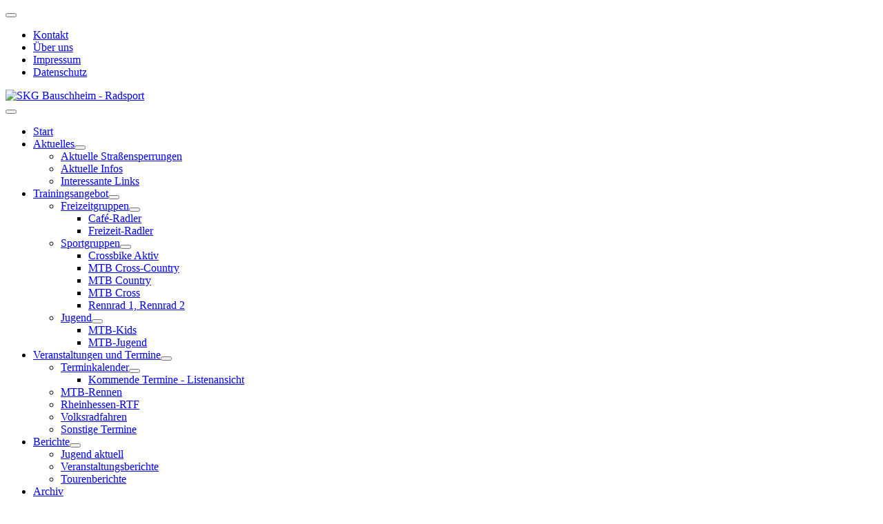

--- FILE ---
content_type: text/html; charset=utf-8
request_url: https://www.radsport-bauschheim.de/index.php/trainingsangebot/jugend/mtb-kids.html
body_size: 6654
content:
<!DOCTYPE html>
<html lang="de-de" dir="ltr">
<head>
    <meta charset="utf-8">
	<meta name="author" content="Josef">
	<meta name="viewport" content="width=device-width, initial-scale=1">
	<meta name="description" content="Homepage der Radsportabteilung der SKG Bauschheim">
	<meta name="generator" content="Joomla! - Open Source Content Management">
	<title>MTB-Kids</title>
	<link href="/media/system/images/joomla-favicon.svg" rel="icon" type="image/svg+xml">
	<link href="/media/system/images/favicon.ico" rel="alternate icon" type="image/vnd.microsoft.icon">
	<link href="/media/system/images/joomla-favicon-pinned.svg" rel="mask-icon" color="#000">
	<link href="https://www.radsport-bauschheim.de/index.php/component/search/?id=60&amp;format=opensearch&amp;Itemid=100001" rel="search" title="Suchen SKG Bauschheim - Radsport" type="application/opensearchdescription+xml">

    <link href="/media/system/css/joomla-fontawesome.min.css?9d1fb4f0d43bd1bfa912e480a63459fb" rel="lazy-stylesheet" /><noscript><link href="/media/system/css/joomla-fontawesome.min.css?9d1fb4f0d43bd1bfa912e480a63459fb" rel="stylesheet" /></noscript>
	<link href="/media/templates/site/cassiopeia/css/template.min.css?9d1fb4f0d43bd1bfa912e480a63459fb" rel="stylesheet" />
	<link href="/media/templates/site/cassiopeia/css/global/colors_alternative.min.css?9d1fb4f0d43bd1bfa912e480a63459fb" rel="stylesheet" />
	<link href="/media/plg_system_webauthn/css/button.min.css?9d1fb4f0d43bd1bfa912e480a63459fb" rel="stylesheet" />
	<link href="/media/templates/site/cassiopeia/css/vendor/joomla-custom-elements/joomla-alert.min.css?0.2.0" rel="stylesheet" />
	<link href="/media/templates/site/cassiopeia/css/user.css?9d1fb4f0d43bd1bfa912e480a63459fb" rel="stylesheet" />
	<style>:root {
		--hue: 214;
		--template-bg-light: #f0f4fb;
		--template-text-dark: #495057;
		--template-text-light: #ffffff;
		--template-link-color: var(--link-color);
		--template-special-color: #001B4C;
		
	}</style>
	<style>div.mod_search10017 input[type="search"]{ width:auto; }</style>

    <script src="/media/vendor/metismenujs/js/metismenujs.min.js?1.4.0" defer></script>
	<script src="/media/vendor/jquery/js/jquery.min.js?3.7.1"></script>
	<script src="/media/legacy/js/jquery-noconflict.min.js?647005fc12b79b3ca2bb30c059899d5994e3e34d"></script>
	<script type="application/json" class="joomla-script-options new">{"joomla.jtext":{"PLG_SYSTEM_WEBAUTHN_ERR_CANNOT_FIND_USERNAME":"Das Feld f\u00fcr den Benutzernamen wurde im Login-Modul nicht gefunden. Die passwortlose Authentifizierung funktioniert auf dieser Website nicht, bitte ein anderes Login-Modul verwenden.","PLG_SYSTEM_WEBAUTHN_ERR_EMPTY_USERNAME":"Bitte nur den Benutzernamen (aber NICHT das Passwort) eingeben, bevor die Anmeldeschaltfl\u00e4che f\u00fcr die Web-Authentifizierung ausgew\u00e4hlt wird.","PLG_SYSTEM_WEBAUTHN_ERR_INVALID_USERNAME":"Der angegebene Benutzername entspricht nicht einem Benutzerkonto, das eine passwortlose Anmeldung auf dieser Website erm\u00f6glicht hat.","JSHOWPASSWORD":"Passwort anzeigen","JHIDEPASSWORD":"Passwort ausblenden","ERROR":"Fehler","MESSAGE":"Nachricht","NOTICE":"Hinweis","WARNING":"Warnung","JCLOSE":"Schlie\u00dfen","JOK":"OK","JOPEN":"\u00d6ffnen"},"system.paths":{"root":"","rootFull":"https:\/\/www.radsport-bauschheim.de\/","base":"","baseFull":"https:\/\/www.radsport-bauschheim.de\/"},"csrf.token":"273f6434255e3806591336767f8ca0f1","system.keepalive":{"interval":840000,"uri":"\/index.php\/component\/ajax\/?format=json"}}</script>
	<script src="/media/system/js/core.min.js?37ffe4186289eba9c5df81bea44080aff77b9684"></script>
	<script src="/media/templates/site/cassiopeia/js/template.min.js?9d1fb4f0d43bd1bfa912e480a63459fb" defer></script>
	<script src="/media/system/js/keepalive-es5.min.js?4eac3f5b0c42a860f0f438ed1bea8b0bdddb3804" defer nomodule></script>
	<script src="/media/vendor/bootstrap/js/bootstrap-es5.min.js?5.3.2" nomodule defer></script>
	<script src="/media/system/js/messages-es5.min.js?c29829fd2432533d05b15b771f86c6637708bd9d" nomodule defer></script>
	<script src="/media/plg_system_webauthn/js/login.min.js?9d1fb4f0d43bd1bfa912e480a63459fb" defer></script>
	<script src="/media/system/js/keepalive.min.js?9f10654c2f49ca104ca0449def6eec3f06bd19c0" type="module"></script>
	<script src="/media/system/js/fields/passwordview.min.js?7a48811dc5605f94fa90513f34bc7b5c54e91043" defer></script>
	<script src="/media/vendor/bootstrap/js/collapse.min.js?5.3.2" type="module"></script>
	<script src="/media/templates/site/cassiopeia/js/mod_menu/menu-metismenu.min.js?9d1fb4f0d43bd1bfa912e480a63459fb" defer></script>
	<script src="/media/system/js/messages.min.js?7f7aa28ac8e8d42145850e8b45b3bc82ff9a6411" type="module"></script>

</head>

<body class="site com_content wrapper-fluid view-article no-layout no-task itemid-92 has-sidebar-right">
    <header class="header container-header full-width">

                    <div class="container-topbar">
            
<nav class="navbar navbar-expand-lg" aria-label="Topmenü">
    <button class="navbar-toggler navbar-toggler-right" type="button" data-bs-toggle="collapse" data-bs-target="#navbar1" aria-controls="navbar1" aria-expanded="false" aria-label="Navigation umschalten">
        <span class="icon-menu" aria-hidden="true"></span>
    </button>
    <div class="collapse navbar-collapse" id="navbar1">
        <ul class="mod-menu mod-menu_dropdown-metismenu metismenu mod-list ">
<li class="metismenu-item item-18 level-1 active"><a href="/index.php/kontakt-sp-1995987941.html" >Kontakt</a></li><li class="metismenu-item item-62 level-1"><a href="/index.php/ueber-uns-sp-1957500437.html" >Über uns</a></li><li class="metismenu-item item-100146 level-1"><a href="/index.php/impressum1.html" >Impressum</a></li><li class="metismenu-item item-100419 level-1"><a href="/index.php/datenschutz.html" >Datenschutz</a></li></ul>
    </div>
</nav>

            </div>
        
        
                    <div class="grid-child">
                <div class="navbar-brand">
                    <a class="brand-logo" href="/">
                        <img loading="eager" decoding="async" src="https://www.radsport-bauschheim.de/images/Header_neu.png" alt="SKG Bauschheim - Radsport" width="600" height="150">                    </a>
                                    </div>
            </div>
        
                    <div class="grid-child container-nav">
                                    
<nav class="navbar navbar-expand-lg" aria-label="Hauptmenü">
    <button class="navbar-toggler navbar-toggler-right" type="button" data-bs-toggle="collapse" data-bs-target="#navbar10001" aria-controls="navbar10001" aria-expanded="false" aria-label="Navigation umschalten">
        <span class="icon-menu" aria-hidden="true"></span>
    </button>
    <div class="collapse navbar-collapse" id="navbar10001">
        <ul class="mod-menu mod-menu_dropdown-metismenu metismenu mod-list ">
<li class="metismenu-item item-100001 level-1 default active"><a href="/index.php" >Start</a></li><li class="metismenu-item item-81 level-1 deeper parent"><a href="/index.php/aktuelles-sp-858662224.html" >Aktuelles</a><button class="mm-collapsed mm-toggler mm-toggler-link" aria-haspopup="true" aria-expanded="false" aria-label="Aktuelles"></button><ul class="mm-collapse"><li class="metismenu-item item-100390 level-2"><a href="/index.php/aktuelles-sp-858662224/aktuelle-strassensperrungen.html" >Aktuelle Straßensperrungen</a></li><li class="metismenu-item item-100113 level-2"><a href="/index.php/aktuelles-sp-858662224/aktuelle-infos.html" >Aktuelle Infos</a></li><li class="metismenu-item item-23 level-2"><a href="/index.php/aktuelles-sp-858662224/interessante-links.html" >Interessante Links</a></li></ul></li><li class="metismenu-item item-100110 level-1 deeper parent"><a href="/index.php/trainingsangebot.html" >Trainingsangebot</a><button class="mm-collapsed mm-toggler mm-toggler-link" aria-haspopup="true" aria-expanded="false" aria-label="Trainingsangebot"></button><ul class="mm-collapse"><li class="metismenu-item item-67 level-2 deeper parent"><a href="/index.php/trainingsangebot/freizeitgruppen.html" >Freizeitgruppen</a><button class="mm-collapsed mm-toggler mm-toggler-link" aria-haspopup="true" aria-expanded="false" aria-label="Freizeitgruppen"></button><ul class="mm-collapse"><li class="metismenu-item item-70 level-3"><a href="/index.php/trainingsangebot/freizeitgruppen/cafe-radler.html" >Café-Radler</a></li><li class="metismenu-item item-69 level-3"><a href="/index.php/trainingsangebot/freizeitgruppen/freizeit-radler.html" >Freizeit-Radler</a></li></ul></li><li class="metismenu-item item-68 level-2 deeper parent"><a href="/index.php/trainingsangebot/sportgruppen.html" >Sportgruppen</a><button class="mm-collapsed mm-toggler mm-toggler-link" aria-haspopup="true" aria-expanded="false" aria-label="Sportgruppen"></button><ul class="mm-collapse"><li class="metismenu-item item-100323 level-3"><a href="/index.php/trainingsangebot/sportgruppen/crossbike-aktiv.html" >Crossbike Aktiv</a></li><li class="metismenu-item item-71 level-3"><a href="/index.php/trainingsangebot/sportgruppen/mtb-basis.html" >MTB Cross-Country</a></li><li class="metismenu-item item-72 level-3"><a href="/index.php/trainingsangebot/sportgruppen/mtb-medium.html" >MTB Country</a></li><li class="metismenu-item item-73 level-3"><a href="/index.php/trainingsangebot/sportgruppen/mtb-spezial.html" >MTB Cross</a></li><li class="metismenu-item item-74 level-3"><a href="/index.php/trainingsangebot/sportgruppen/rennrad-basis-und-medium.html" >Rennrad 1, Rennrad 2</a></li></ul></li><li class="metismenu-item item-100118 level-2 deeper parent"><a href="/index.php/trainingsangebot/jugend.html" >Jugend</a><button class="mm-collapsed mm-toggler mm-toggler-link" aria-haspopup="true" aria-expanded="false" aria-label="Jugend"></button><ul class="mm-collapse"><li class="metismenu-item item-92 level-3 current"><a href="/index.php/trainingsangebot/jugend/mtb-kids.html" aria-current="page">MTB-Kids</a></li><li class="metismenu-item item-93 level-3"><a href="/index.php/trainingsangebot/jugend/mtb-jugend.html" >MTB-Jugend</a></li></ul></li></ul></li><li class="metismenu-item item-57 level-1 deeper parent"><a href="/index.php/termine.html" >Veranstaltungen und Termine</a><button class="mm-collapsed mm-toggler mm-toggler-link" aria-haspopup="true" aria-expanded="false" aria-label="Veranstaltungen und Termine"></button><ul class="mm-collapse"><li class="metismenu-item item-100560 level-2 deeper parent"><a href="/index.php/termine/terminkalender/month.calendar/2025/11/01/-.html" >Terminkalender</a><button class="mm-collapsed mm-toggler mm-toggler-link" aria-haspopup="true" aria-expanded="false" aria-label="Terminkalender"></button><ul class="mm-collapse"><li class="metismenu-item item-100562 level-3"><a href="/index.php/termine/terminkalender/kommende-termine-listenansicht/range.listevents/-.html" >Kommende Termine - Listenansicht</a></li></ul></li><li class="metismenu-item item-100115 level-2"><a href="/index.php/termine/mtb-rennen.html" >MTB-Rennen</a></li><li class="metismenu-item item-100116 level-2"><a href="/index.php/termine/rheinhessen-rtf.html" >Rheinhessen-RTF</a></li><li class="metismenu-item item-100114 level-2"><a href="/index.php/termine/volksradfahren.html" >Volksradfahren</a></li><li class="metismenu-item item-100810 level-2"><a href="/index.php/termine/sonstige-termine.html" >Sonstige Termine</a></li></ul></li><li class="metismenu-item item-100109 level-1 deeper parent"><a href="/index.php/berichte.html" >Berichte</a><button class="mm-collapsed mm-toggler mm-toggler-link" aria-haspopup="true" aria-expanded="false" aria-label="Berichte"></button><ul class="mm-collapse"><li class="metismenu-item item-88 level-2"><a href="/index.php/berichte/jugend-aktuell.html" >Jugend aktuell</a></li><li class="metismenu-item item-89 level-2"><a href="/index.php/berichte/berichte.html" >Veranstaltungsberichte</a></li><li class="metismenu-item item-100111 level-2"><a href="/index.php/berichte/tourenberichte.html" >Tourenberichte</a></li></ul></li><li class="metismenu-item item-98 level-1"><a href="/index.php/archiv-sp-2119176845.html" >Archiv</a></li><li class="metismenu-item item-94 level-1"><a href="/index.php/downloads.html" >Downloads</a></li></ul>
    </div>
</nav>

                                            </div>
            </header>

    <div class="site-grid">
        
        
        
        
        <div class="grid-child container-component">
            
            
            <div id="system-message-container" aria-live="polite"></div>

            <main>
            <div class="com-content-article item-page" itemscope itemtype="https://schema.org/Article">
    <meta itemprop="inLanguage" content="de-DE">
    
    
        <div class="page-header">
        <h1 itemprop="headline">
            MTB-Kids        </h1>
                            </div>
        
        
    
    
        
                                                <div itemprop="articleBody" class="com-content-article__body">
        <p><span style="color: #333333; font-family: verdana, arial, helvetica, sans-serif; font-size: small;"><span style="background-color: rgba(255, 255, 255, 0);">Alterklasse: ca. 6 - 14 Jahre&nbsp;</span></span></p>
<p><span style="color: #333333; font-family: verdana, arial, helvetica, sans-serif; font-size: small;"><span style="background-color: rgba(255, 255, 255, 0);">In der <strong>Wintersaison</strong> (zwischen Herbst- und Osterferien) findet freitags von 16:00 bis 17:30 Training (ohne Rad) in der Sporthalle Bauschheim statt.<br />Trainingsschwerpunkte sind Koordination, Kondition und Spiele.<br /></span></span></p>
<p><span style="color: #333333; font-family: verdana, arial, helvetica, sans-serif; font-size: small;"><span style="background-color: rgba(255, 255, 255, 0);">In der <strong>Sommersaison</strong> (zwischen Oster- und Herbstferien) sind wir draußen mit dem Rad unterwegs.<br />Treffpunkt: Freitags 17:00 an der Sporthalle Bauschheim.</span></span></p>
<p><span style="color: #333333; font-family: verdana, arial, helvetica, sans-serif; font-size: small;"><span style="background-color: rgba(255, 255, 255, 0);">Wir fahren in 4 Gruppen mit unterschiedlichen Anforderungen:</span></span></p>
<p><span style="color: #333333; font-family: verdana, arial, helvetica, sans-serif; font-size: small;"><span style="background-color: rgba(255, 255, 255, 0);">MTB-Kids<strong> Basis - GRÜN: Freizeitorientiertes, spielerisches Radfahren</strong>&nbsp;(Förderung der Fahrtechnik und Sicherheit)<br />Dauer ca 1.5 Std., Distanz: bis ca. 15 km, Fahrtempo ca.10 - 15 km/h</span> </span></p>
<p><span style="color: #333333; font-family: verdana, arial, helvetica, sans-serif; font-size: small;"><span style="background-color: rgba(255, 255, 255, 0);">MTB-Kids<strong> Fortgeschrittene 1 - HELLBLAU: Sportliches Radfahren</strong>&nbsp;(leistungsbezogener Aufbau der Kondition und Verbesserung der Fahrtechnik)<br />Dauer ca. 2 Std., Distanz: bis ca. 20 km, Fahrtempo ca. 15 - 20 km/h</span></span></p>
<p><span style="color: #333333; font-family: verdana, arial, helvetica, sans-serif; font-size: small;"><span style="background-color: rgba(255, 255, 255, 0);">MTB-Kids<strong> Fortgeschrittene 2 - DUNKELBLAU: Sportliches Radfahren</strong>&nbsp;(leistungsbezogener Aufbau der Kondition und Verbesserung der Fahrtechnik)<br />Dauer ca. 2 Std., Distanz: bis ca. 25 km, Fahrtempo ca. 18 - 22 km/h</span></span></p>
<p><span style="color: #333333; font-family: verdana, arial, helvetica, sans-serif; font-size: small;"><span style="background-color: rgba(255, 255, 255, 0);"><em><span style="font-size: 8pt;">in 2023/2024 nicht verfügbar:</span></em> MTB-Kids<strong> Fortgeschrittene Plus - GELB:&nbsp;</strong><span style="font-family: verdana, geneva; font-size: 10pt;"><span style="font-family: verdana, geneva; font-size: 10pt;"><strong>Ambitioniertes, sportliches Radfahren</strong> auf befestigten, unbefestigten und hügeligen Untergrund.</span><br /><span style="font-family: verdana, geneva; font-size: 10pt;">Ziel: Aufbau und Förderung der Kondition, Schulung der technischen Fertigkeiten.</span><br /><span style="font-family: verdana, geneva; font-size: 10pt;">Distanz: bis ca. 30 km / Fahrtempo: 15-20 km/h</span></span></span></span></p>
<p><span style="background-color: rgba(255, 255, 255, 0); color: #333333; font-family: verdana, arial, helvetica, sans-serif; font-size: small;">Aus organisatorischen Gründen kann es sein, dass Gruppen zusammengelegt werden. Dann wird das Tempo dem Leistungsvermögen der jüngeren Gruppe angepasst und für die Fahrer(innen) der älteren Gruppe werden unterwegs&nbsp;&nbsp;individuelle Übungen angeboten.&nbsp;</span></p>
 
<p><span style="color: #333333;">Gruppe DUNKELBLAU im April 2018</span><br /><img src="/images/stories/Jugend/2018_Jugend/MTB-Jugend-DUNKELBLAU_183748-2_20180420.jpg" alt="MTB Jugend DUNKELBLAU 183748 2 20180420" /></p>
<p>Unser Team 2014 vor dem Training!<br /><img src="/images/stories/Jugend/Jugend_2014/IMG_4868_MTB-Kids_2014.jpg" alt="2014-Ankuendigung.png" width="600" height="263" vspace="0" hspace="0" border="0" />&nbsp;</p>
<p><img src="/images/stories/Jugend/Jugend_2014/IMG_4877_Kids_2014.jpg" alt="IMG_4877_Kids_2014.jpg" width="600" height="600" vspace="0" hspace="0" border="0" /></p>    </div>

        
                                        </div>
            </main>
            
        </div>

                <div class="grid-child container-sidebar-right">
            <div class="sidebar-right card ">
            <h3 class="card-header ">Suche</h3>        <div class="card-body">
                <div class="search mod_search10017">
	<form action="/index.php/trainingsangebot/jugend/mtb-kids.html" method="post" class="form-inline" role="search">
		<label for="mod-search-searchword10017" class="element-invisible">Suchen ...</label> <input name="searchword" id="mod-search-searchword10017" maxlength="200"  class="inputbox search-query input-medium" type="search" size="20" placeholder="Suchen ..." />		<input type="hidden" name="task" value="search" />
		<input type="hidden" name="option" value="com_search" />
		<input type="hidden" name="Itemid" value="100001" />
	</form>
</div>
    </div>
</div>
<div class="sidebar-right card ">
            <h3 class="card-header ">Login</h3>        <div class="card-body">
                <form id="login-form-10074" class="mod-login" action="/index.php/trainingsangebot/jugend/mtb-kids.html" method="post">

    
    <div class="mod-login__userdata userdata">
        <div class="mod-login__username form-group">
                            <div class="input-group">
                    <input id="modlgn-username-10074" type="text" name="username" class="form-control" autocomplete="username" placeholder="Benutzername">
                    <label for="modlgn-username-10074" class="visually-hidden">Benutzername</label>
                    <span class="input-group-text" title="Benutzername">
                        <span class="icon-user icon-fw" aria-hidden="true"></span>
                    </span>
                </div>
                    </div>

        <div class="mod-login__password form-group">
                            <div class="input-group">
                    <input id="modlgn-passwd-10074" type="password" name="password" autocomplete="current-password" class="form-control" placeholder="Passwort">
                    <label for="modlgn-passwd-10074" class="visually-hidden">Passwort</label>
                    <button type="button" class="btn btn-secondary input-password-toggle">
                        <span class="icon-eye icon-fw" aria-hidden="true"></span>
                        <span class="visually-hidden">Passwort anzeigen</span>
                    </button>
                </div>
                    </div>

                    <div class="mod-login__remember form-group">
                <div id="form-login-remember-10074" class="form-check">
                    <input type="checkbox" name="remember" class="form-check-input" value="yes" id="form-login-input-remember-10074">
                    <label class="form-check-label" for="form-login-input-remember-10074">
                        Angemeldet bleiben                    </label>
                </div>
            </div>
        
                    <div class="mod-login__submit form-group">
                <button type="button"
                        class="btn btn-secondary w-100 plg_system_webauthn_login_button"
                                                    data-webauthn-form="login-form-10074"
                                                                        title="Web-Authentifizierung"
                        id="plg_system_webauthn-1NJLz822MRvZ-7STHsYbv"
                        >
                                            <svg aria-hidden="true" xmlns="http://www.w3.org/2000/svg" viewBox="0 0 24 24" width="2.5em"><path fill="currentColor" d="M15.287 3.63a8.407 8.407 0 00-8.051 7.593h.55a7.805 7.805 0 012.24-4.713 5.825 5.825 0 00.924.695c-.608 1.177-.98 2.556-1.082 4.018h.135c.105-1.467.485-2.819 1.065-3.947.745.434 1.623.754 2.577.94a27.83 27.83 0 00-.25 3.763h-.847v.135h.847c.003 1.334.09 2.617.25 3.764-.954.185-1.832.506-2.577.94a9.997 9.997 0 01-.978-3.137h-.137c.164 1.16.502 2.25.997 3.208a5.825 5.825 0 00-.924.695 7.805 7.805 0 01-2.255-4.875H7.22A8.407 8.407 0 0024 12.034a8.398 8.398 0 00-.688-3.333 8.407 8.407 0 00-8.025-5.072zm.315.546c.155 0 .31.005.464.014.365.34.708 1.07.983 2.114a16.518 16.518 0 01.357 1.79 10.173 10.173 0 01-1.804.16 10.173 10.173 0 01-1.805-.16 16.519 16.519 0 01.357-1.79c.275-1.045.618-1.775.983-2.114a7.97 7.97 0 01.465-.014zm-.665.028c-.345.392-.658 1.093-.913 2.065a16.639 16.639 0 00-.36 1.8c-.939-.183-1.802-.498-2.533-.926.686-1.283 1.635-2.264 2.73-2.775a7.874 7.874 0 011.076-.164zm1.33 0a7.856 7.856 0 011.084.168c1.092.513 2.037 1.492 2.721 2.771-.73.428-1.594.743-2.533.927a16.64 16.64 0 00-.36-1.8c-.255-.972-.568-1.673-.912-2.066zm-2.972.314c-.655.407-1.257.989-1.776 1.73a8.166 8.166 0 00-.506.825 5.69 5.69 0 01-.891-.67 7.814 7.814 0 013.173-1.885zm4.624.006a7.862 7.862 0 013.164 1.877 5.692 5.692 0 01-.893.672 8.166 8.166 0 00-.506-.825c-.516-.738-1.115-1.318-1.765-1.724zm3.26 1.985a7.858 7.858 0 011.638 2.419 7.802 7.802 0 01.642 3.051h-2.095c-.01-1.74-.398-3.396-1.11-4.774a5.823 5.823 0 00.925-.696zm-1.044.767c.679 1.32 1.084 2.945 1.094 4.703h-3.42a27.863 27.863 0 00-.251-3.763c.954-.186 1.833-.506 2.577-.94zm-6.357.965a10.299 10.299 0 001.824.16 10.299 10.299 0 001.823-.16c.16 1.138.246 2.413.249 3.738h-1.178a1.03 1.03 0 01-.093.135h1.27a27.71 27.71 0 01-.248 3.739 10.397 10.397 0 00-3.647 0 27.733 27.733 0 01-.248-3.739h1.294a.99.99 0 01-.09-.135H13.53c.003-1.325.088-2.6.248-3.738zM2.558 9.37a2.585 2.585 0 00-2.547 2.35c-.142 1.541 1.064 2.842 2.566 2.842 1.26 0 2.312-.917 2.533-2.124h4.44v.972h.946v-.972h.837v1.431h.945v-2.376H5.11A2.586 2.586 0 002.558 9.37zm-.058.965a1.639 1.639 0 011.707 1.637 1.64 1.64 0 01-1.639 1.638 1.639 1.639 0 01-.068-3.275zm13.09.388a.75.75 0 00-.345 1.404l-.383 1.958h1.5l-.383-1.958a.75.75 0 00.384-.654.75.75 0 00-.773-.75zm2.218 1.391h3.421c-.01 1.758-.415 3.384-1.094 4.704-.744-.434-1.623-.755-2.577-.94a27.81 27.81 0 00.25-3.764zm3.556 0h2.095a7.805 7.805 0 01-2.281 5.47 5.825 5.825 0 00-.924-.696c.712-1.378 1.1-3.033 1.11-4.774zm-5.52 3.703a10.284 10.284 0 011.562.156 16.518 16.518 0 01-.357 1.791c-.275 1.045-.618 1.774-.982 2.114a7.972 7.972 0 01-.93 0c-.365-.34-.708-1.07-.983-2.114a16.519 16.519 0 01-.357-1.79 10.284 10.284 0 012.048-.157zm1.695.181c.94.184 1.803.5 2.533.926-.686 1.284-1.635 2.265-2.73 2.776a7.874 7.874 0 01-1.075.164c.344-.393.657-1.094.913-2.065a16.64 16.64 0 00.359-1.8zm-3.874 0a16.648 16.648 0 00.359 1.8c.255.973.568 1.674.913 2.066a7.873 7.873 0 01-1.075-.164c-1.096-.511-2.045-1.492-2.731-2.775.73-.428 1.594-.743 2.534-.927zm-2.652.997a8.16 8.16 0 00.506.825c.52.741 1.121 1.323 1.776 1.73a7.814 7.814 0 01-3.174-1.884 5.694 5.694 0 01.892-.67zm9.178 0a5.694 5.694 0 01.891.67 7.814 7.814 0 01-3.173 1.885c.654-.407 1.256-.989 1.775-1.73a8.16 8.16 0 00.507-.825z"></path></svg>
                                        Web-Authentifizierung                </button>
            </div>
        
        <div class="mod-login__submit form-group">
            <button type="submit" name="Submit" class="btn btn-primary w-100">Anmelden</button>
        </div>

                    <ul class="mod-login__options list-unstyled">
                <li>
                    <a href="/index.php/component/users/reset.html?Itemid=100001">
                    Passwort vergessen?</a>
                </li>
                <li>
                    <a href="/index.php/component/users/remind.html?Itemid=100001">
                    Benutzername vergessen?</a>
                </li>
                            </ul>
        <input type="hidden" name="option" value="com_users">
        <input type="hidden" name="task" value="user.login">
        <input type="hidden" name="return" value="aHR0cHM6Ly93d3cucmFkc3BvcnQtYmF1c2NoaGVpbS5kZS9pbmRleC5waHAvdHJhaW5pbmdzYW5nZWJvdC9qdWdlbmQvbXRiLWtpZHMuaHRtbA==">
        <input type="hidden" name="273f6434255e3806591336767f8ca0f1" value="1">    </div>
    </form>
    </div>
</div>

        </div>
        
        
            </div>

    
            <a href="#top" id="back-top" class="back-to-top-link" aria-label="Zurück nach oben">
            <span class="icon-arrow-up icon-fw" aria-hidden="true"></span>
        </a>
    
    
</body>
</html>
